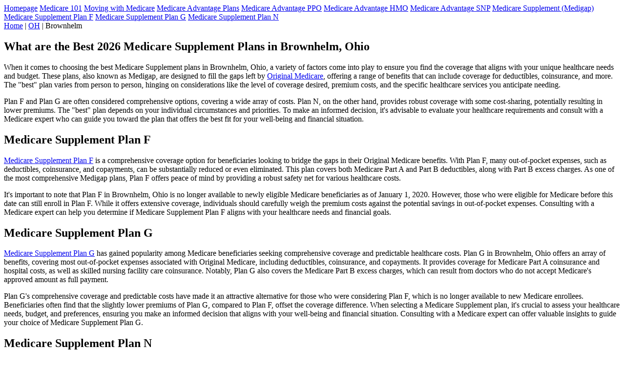

--- FILE ---
content_type: text/html; charset=UTF-8
request_url: https://themedicareplanforme.com/ohio/brownhelm-best-medicare-plans/
body_size: 7535
content:
<!DOCTYPE html>
<html>
<head><meta name="description" content="Discover the top Medicare plans in Brownhelm, OH   for comprehensive healthcare coverage. Find the best options to suit your needs."><meta name="author" content="The Medicare Plan For Me">
	<title>Best Medicare Plans Brownhelm, OH 2026</title>
	<meta charset="utf-8" /><meta name="viewport" content="width=device-width, initial-scale=1" /><script async data-id="101420329" src="//static.getclicky.com/js"></script><!--- Start schema---><script type="application/ld+json">
{
"@context":"https://schema.org",
"@type":"WebPage",
"headline":"Best Medicare Plans Brownhelm - Medicare Plans",
"url":"https://themedicareplanforme.com/ohio/brownhelm-best-medicare-plans/",
"about":
[
  {"@type": "thing", "name": "medicare", "sameAs": ["http://en.wikipedia.org/wiki/Medicare_(United_States)", "https://www.google.com/search?q=medicare&kgmid=/m/0fzh9"]},
  {"@type": "thing", "name": "premium", "sameAs": ["http://en.wikipedia.org/wiki/Insurance", "https://www.google.com/search?q=premium&kgmid=/m/03xks"]},
  {"@type": "thing", "name": "medigap", "sameAs": ["http://en.wikipedia.org/wiki/Medigap", "https://www.google.com/search?q=medigap&kgmid=/m/08xq4n"]},
  {"@type": "thing", "name": "health insurance", "sameAs": ["http://en.wikipedia.org/wiki/Health_insurance", "https://www.google.com/search?q=health+insurance&kgmid=/m/02gqxg"]},
  {"@type": "thing", "name": "medical insurance", "sameAs": ["http://en.wikipedia.org/wiki/Health_insurance", "https://www.google.com/search?q=medical+insurance&kgmid=/m/02gqxg"]},
  {"@type": "thing", "name": "Brownhelm, Ohio", "sameAs": ["http://en.wikipedia.org/wiki/Brownhelm_Township,_Lorain_County,_Ohio", "https://www.google.com/search?kgmid=/m/0284fvh"]},

{"@type": "thing", "name": "medicare beneficiaries", "sameAs": ["http://en.wikipedia.org/wiki/Medicare_(United_States)", "https://www.google.com/search?q=medicare+beneficiaries&kgmid=/m/0fzh9"]},
{"@type": "thing", "name": "health care costs", "sameAs": ["http://en.wikipedia.org/wiki/Health_care_prices_in_the_United_States", "https://www.google.com/search?q=health+care+costs&kgmid=/m/0bh8wv"]},
{"@type": "thing", "name": "insurance companies", "sameAs": ["http://en.wikipedia.org/wiki/Health_insurance", "https://www.google.com/search?q=insurance+companies&kgmid=/m/02gqxg"]},
{"@type": "thing", "name": "medicare supplement insurance", "sameAs": ["http://en.wikipedia.org/wiki/Medigap", "https://www.google.com/search?q=medicare+supplement+insurance&kgmid=/m/08xq4n"]},
{"@type": "thing", "name": "medicare plans", "sameAs": ["http://en.wikipedia.org/wiki/Medicare_(United_States)", "https://www.google.com/search?q=medicare+plans&kgmid=/m/0fzh9"]}
]
}
    </script><script type="application/ld+json">
          {
        "@context": "https://schema.org",
        "@type": "InsuranceAgency",
        "name": "Ohio - Local Medicare Plans",
        "description": "Medicare Advantage plans.",
        "knowsabout":[
        "Medicare",
        "Medicare Supplement",
        "Medicare Advantage",
        "Medigap",
		"health insurance",
        "medicare supplement insurance",
        "insurance companies",
        "medicare beneficiaries",
        "health care costs",
        "medicare plans",
     "http://en.wikipedia.org/wiki/Medicare_(United_States)",
     "https://www.google.com/search?q=medicare&kgmid=/m/0fzh9",
     "http://en.wikipedia.org/wiki/Medigap",
     "https://www.google.com/search?q=medigap&kgmid=/m/08xq4n",
     "http://en.wikipedia.org/wiki/Health_insurance",
     "https://www.google.com/search?q=health+insurance&kgmid=/m/02gqxg",
     "https://www.google.com/search?q=medicare+beneficiaries&kgmid=/m/0fzh9"
 ],


        "areaServed": {
            "@type": "GeoCircle",
            "geoMidpoint": {
                "@type": "GeoCoordinates",
                "postalCode": "44001",
                "latitude": 41.3918157,
                "longitude": -82.3413179
            },
            "geoRadius": 1000

 },
        "containsplace":[{
        "@type": "City",
        "name": "Brownhelm Ohio"
}]
}
    </script>
</head>
<body><header><nav>
  <a href="/homepage/">Homepage</a>
  <a href="/medicare-101/">Medicare 101</a>
  <a href="/moving-with-medicare/">Moving with Medicare</a>
  <a href="/medicare-advantage/">Medicare Advantage Plans</a>
  <a href="/medicare-advantage-ppo/">Medicare Advantage PPO</a>
  <a href="/medicare-advantage-hmo/">Medicare Advantage HMO</a>
  <a href="/medicare-advantage-snp/">Medicare Advantage SNP</a>
  <a href="/medicare-supplement-plans/">Medicare Supplement (Medigap)</a>
  <a href="/medigap-plan-f/">Medicare Supplement Plan F</a>
  <a href="/medigap-plan-g/">Medicare Supplement Plan G</a>
  <a href="/medigap-plan-n/">Medicare Supplement Plan N</a>
</nav></header>

<section class="breadcrumbs"><div class="container"><!-- Begin Breadcrumbs --><a href="/">Home</a> | <a href="/ohio/">OH</a> | Brownhelm <!-- End Breadcrumbs --></div>

<h2>What are the Best 2026 Medicare Supplement Plans in Brownhelm, Ohio  </h2>

<p>When it comes to choosing the best Medicare Supplement plans in Brownhelm, Ohio, a variety of factors come into play to ensure you find the coverage that aligns with your unique healthcare needs and budget. These plans, also known as Medigap, are designed to fill the gaps left by <a href="/medicare-101/">Original Medicare</a>, offering a range of benefits that can include coverage for deductibles, coinsurance, and more. The "best" plan varies from person to person, hinging on considerations like the level of coverage desired, premium costs, and the specific healthcare services you anticipate needing.</p>

<p>Plan F and Plan G are often considered comprehensive options, covering a wide array of costs. Plan N, on the other hand, provides robust coverage with some cost-sharing, potentially resulting in lower premiums. The "best" plan depends on your individual circumstances and priorities. To make an informed decision, it&#39;s advisable to evaluate your healthcare requirements and consult with a Medicare expert who can guide you toward the plan that offers the best fit for your well-being and financial situation.</p>

<h2>Medicare Supplement Plan F</h2>

<p><a href="/medigap-plan-f/">Medicare Supplement Plan F</a> is a comprehensive coverage option for beneficiaries looking to bridge the gaps in their Original Medicare benefits. With Plan F, many out-of-pocket expenses, such as deductibles, coinsurance, and copayments, can be substantially reduced or even eliminated. This plan covers both Medicare Part A and Part B deductibles, along with Part B excess charges. As one of the most comprehensive Medigap plans, Plan F offers peace of mind by providing a robust safety net for various healthcare costs.</p>

<p>It&#39;s important to note that Plan F in Brownhelm, Ohio is no longer available to newly eligible Medicare beneficiaries as of January 1, 2020. However, those who were eligible for Medicare before this date can still enroll in Plan F. While it offers extensive coverage, individuals should carefully weigh the premium costs against the potential savings in out-of-pocket expenses. Consulting with a Medicare expert can help you determine if Medicare Supplement Plan F aligns with your healthcare needs and financial goals.</p>

<h2>Medicare Supplement Plan G</h2>

<p><a href="/medigap-plan-g/">Medicare Supplement Plan G</a> has gained popularity among Medicare beneficiaries seeking comprehensive coverage and predictable healthcare costs. Plan G in Brownhelm, Ohio offers an array of benefits, covering most out-of-pocket expenses associated with Original Medicare, including deductibles, coinsurance, and copayments. It provides coverage for Medicare Part A coinsurance and hospital costs, as well as skilled nursing facility care coinsurance. Notably, Plan G also covers the Medicare Part B excess charges, which can result from doctors who do not accept Medicare&#39;s approved amount as full payment.</p>

<p>Plan G&#39;s comprehensive coverage and predictable costs have made it an attractive alternative for those who were considering Plan F, which is no longer available to new Medicare enrollees. Beneficiaries often find that the slightly lower premiums of Plan G, compared to Plan F, offset the coverage difference. When selecting a Medicare Supplement plan, it&#39;s crucial to assess your healthcare needs, budget, and preferences, ensuring you make an informed decision that aligns with your well-being and financial situation. Consulting with a Medicare expert can offer valuable insights to guide your choice of Medicare Supplement Plan G.</p>

<h2>Medicare Supplement Plan N</h2>

<p><a href="/medigap-plan-n/">Medicare Supplement Plan N</a> in Brownhelm, Ohio is a popular choice for beneficiaries seeking comprehensive coverage with cost-sharing benefits. This plan offers coverage for the Medicare Part A deductible, as well as coinsurance and copayments for Part A and Part B services. While Plan N covers most Part B coinsurance, it does require beneficiaries to pay a copayment for some office and emergency room visits. Despite these copayments, Plan N&#39;s cost-sharing approach often results in lower premiums compared to more comprehensive plans like Plan F.</p>

<p>Beneficiaries considering Plan N appreciate the balance between coverage and cost. The plan also includes coverage for foreign travel emergency care, making it suitable for those who travel outside the United States. When choosing a Medicare Supplement plan, factors such as healthcare needs, budget, and preferred level of coverage should be weighed carefully. Seeking advice from a Medicare expert can help ensure that Medicare Supplement Plan N meets your specific healthcare requirements and financial goals.</p>

<h2>How Much Does a Medicare Supplement Plan Cost?</h2>

<p>The cost of a <a href="/medicare-supplement-plans/">Medicare Supplement plan</a>, also known as Medigap in Brownhelm, Ohio, can vary based on several factors. These include the specific plan type, your location, age, gender, and the insurance company offering the plan. Generally, the more comprehensive the coverage, the higher the premium. Plan availability may also differ depending on your state. For example, Plans F and C are no longer available to new Medicare beneficiaries as of 2020.</p>

<p>Comparing costs and benefits is essential to finding a plan that suits your healthcare needs and budget. Some plans may have lower premiums but higher out-of-pocket costs, while others may have higher premiums but more extensive coverage. To make an informed decision, assess your healthcare usage, projected medical expenses, and potential savings in out-of-pocket costs. Consulting with a Medicare expert can provide valuable insights into the costs associated with different Medicare Supplement plans, helping you select an option that provides the best value for your individual circumstances.</p>

<h3>Requirements for Medicare Advantage Eligibility</h3>

<p>To be eligible for Medicare Advantage, certain criteria must be met. First and foremost, individuals must already be enrolled in both Medicare Part A and Part B. Age-wise, potential beneficiaries must be 65 or older, although those under 65 may qualify due to specific disabilities. Residency in the plan&#39;s service area is essential, ensuring that coverage is available where you live.</p>

<p>It&#39;s worth noting that individuals with end-stage renal disease (ESRD) typically have limited eligibility for Medicare Advantage, though exceptions may apply in certain situations. Moreover, qualifying for Medicare Advantage does not require underwriting, regardless of pre-existing health conditions. Annual enrollment periods, such as the Initial Enrollment Period, Open Enrollment Period, and Special Enrollment Periods, provide opportunities for eligible individuals to enroll or make changes to their Medicare Advantage plans in Brownhelm, Ohio. Careful consideration of eligibility requirements, healthcare needs, and coverage options can help you make an informed decision about Medicare Advantage enrollment. Consulting with a Medicare expert can provide valuable guidance throughout this process.</p>

<h3>What are the Best Medicare Supplement Plans in Brownhelm, Ohio   in 2026?</h3>

<p>Determining the best Medicare Supplement plans in Brownhelm, Ohio involves a careful evaluation of individual healthcare needs, preferences, and budget. These plans, also known as Medigap, are designed to complement Original Medicare coverage by filling gaps in costs such as deductibles, copayments, and coinsurance. The "best" plan varies based on personal circumstances.</p>

<p>Medicare Supplement Plans F and G are popular choices due to their comprehensive coverage, including foreign travel emergencies. Plan N offers robust coverage with some cost-sharing, potentially resulting in lower premiums. The decision hinges on factors like desired coverage level, premium costs, and anticipated healthcare services.</p>

<p>When selecting the right plan, consider future healthcare needs and potential expenses. Consulting with a Medicare expert can offer valuable insights to guide your decision, ensuring you choose the Medicare Supplement plan that provides optimal coverage and financial security for your unique situation.</p>

<h2>What are the Best Medicare Advantage Plans for 2026  </h2>

<p>Identifying the best <a href="/medicare-advantage/">Medicare Advantage plans</a> requires a thorough assessment of individual healthcare priorities and financial considerations. These plans offer an alternative to Original Medicare, often including prescription drug coverage and additional benefits like dental and vision care. The "best" plan varies depending on personal needs.</p>

<p>Health Maintenance Organization (HMO) plans suit those who prefer a primary care physician coordinating care within a network. Preferred Provider Organization (PPO) plans offer more flexibility in choosing providers, including out-of-network options. Special Needs Plans (SNPs) cater to specific health conditions.</p>

<p>When choosing a plan, factors such as coverage, network, premiums, and potential out-of-pocket expenses play a role. Reviewing the available options and consulting with a Medicare expert can provide valuable guidance in selecting the Medicare Advantage plan that aligns with your healthcare requirements and financial situation, ensuring comprehensive and personalized coverage.</p>

<h2>Medicare Advantage HMO</h2>

<p>Medicare Advantage Health Maintenance Organization (HMO) plans offer beneficiaries a structured and coordinated approach to healthcare coverage. HMO plans require individuals to choose a primary care physician (PCP) who acts as the central point of contact for all medical needs. This gatekeeper role ensures streamlined care coordination and referrals to specialists within the HMO&#39;s network.</p>

<p>HMO plans prioritize in-network care, covering services from approved providers. While this network-focused approach may limit some provider choices, it often results in lower out-of-pocket costs compared to Original Medicare. HMO plans typically include additional benefits like prescription drug coverage (Part D) and preventive services.</p>

<p>Enrollment in <a href="/medicare-advantage-hmo/">Medicare Advantage HMO</a> plans involves specific periods, such as the Initial Enrollment Period (IEP) and the Annual Enrollment Period (AEP). When considering an HMO plan, individuals should review the network of providers and additional benefits offered. Medicare Advantage HMO plans can provide a cost-effective and coordinated solution for those seeking comprehensive coverage within a structured healthcare network.</p>

<h2>Medicare Advantage PPO</h2>

<p>Medicare Advantage Preferred Provider Organization (PPO) plans offer beneficiaries a flexible and versatile approach to healthcare coverage. Unlike Health Maintenance Organization (HMO) plans, PPO plans allow individuals to receive care from both in-network and out-of-network providers without requiring referrals from a primary care physician. This freedom in provider choice provides greater accessibility to specialists and healthcare services.</p>

<p>PPO plans provide coverage for both Medicare Part A and Part B benefits, often including additional benefits like prescription drug coverage and preventive services. While in-network care generally results in lower out-of-pocket costs, PPO plans offer the convenience of using out-of-network providers at a higher cost-sharing rate.</p>

<p>Enrollment in <a href="/medicare-advantage-ppo/">Medicare Advantage PPO</a> plans occurs during specific periods, such as the Initial Enrollment Period (IEP) and the Annual Enrollment Period (AEP). When considering a PPO plan, individuals should review the plan&#39;s network, coverage, and costs to determine if the flexibility aligns with their healthcare preferences. Medicare Advantage PPO plans offer a balanced option for beneficiaries seeking both choice and comprehensive coverage.</p>

<h2>Best 2026 Medicare Advantage Companies in Brownhelm, Ohio  </h2>

<table border="1" cellpadding="1" cellspacing="1" style="width:500px;">
	<tbody>
		<tr>
			<td>Carrier</td>
			<td>Plan Type</td>
			<td>Premium</td>
			<td>Out-of-pocket Max</td>
			<td>Overall Star Rating</td>
		</tr>
		<tr>
			<td>Blue Cross And Blue Shield</td>
			<td>PPO</td>
			<td>$0</td>
			<td>$8300</td>
			<td>5</td>
		</tr>
		<tr>
			<td>KelseyCare Advantage</td>
			<td>HMO</td>
			<td>$0</td>
			<td>$8300</td>
			<td>5</td>
		</tr>
		<tr>
			<td>Aetna Medicare</td>
			<td>PPO</td>
			<td>$0</td>
			<td>$5000</td>
			<td>4</td>
		</tr>
		<tr>
			<td>Imperial Insurance Companies, Inc</td>
			<td>HMO</td>
			<td>$0</td>
			<td>$5700</td>
			<td>4</td>
		</tr>
		<tr>
			<td>Humana</td>
			<td>HMO</td>
			<td>$0</td>
			<td>$3450</td>
			<td>4</td>
		</tr>
		<tr>
			<td>Memorial Hermann Health Plan</td>
			<td>HMO</td>
			<td>$0</td>
			<td>$3400</td>
			<td>4</td>
		</tr>
		<tr>
			<td>WellCare</td>
			<td>PPO</td>
			<td>$0</td>
			<td>$6000</td>
			<td>2</td>
		</tr>
		<tr>
			<td>Devoted Health</td>
			<td>HMO</td>
			<td>$0</td>
			<td>$6900</td>
			<td>4</td>
		</tr>
		<tr>
			<td>UnitedHealthcare</td>
			<td>PPO</td>
			<td>$0</td>
			<td>$6700</td>
			<td>4</td>
		</tr>
		<tr>
			<td>Cigna</td>
			<td>HMO</td>
			<td>$0</td>
			<td>$4300</td>
			<td>5</td>
		</tr>
		<tr>
			<td>Molina Healthcare</td>
			<td>HMO</td>
			<td>$0</td>
			<td>$8300</td>
			<td>3</td>
		</tr>
		<tr>
			<td>Alignment Health Plan</td>
			<td>HMO</td>
			<td>$0</td>
			<td>$2900</td>
			<td>4</td>
		</tr>
		<tr>
			<td>Amerigroup</td>
			<td>PPO</td>
			<td>$0</td>
			<td>$8300</td>
			<td>3</td>
		</tr>
		<tr>
			<td>SCAN Health Plan</td>
			<td>HMO</td>
			<td>$0</td>
			<td>$5000</td>
			<td>0</td>
		</tr>
		<tr>
			<td>Anthem Blue Cross Partnership Plan</td>
			<td>HMO</td>
			<td>$0</td>
			<td>$2000</td>
			<td>0</td>
		</tr>
		<tr>
			<td>Wellcare by Health Net</td>
			<td>PPO</td>
			<td>$0</td>
			<td>$3000</td>
			<td>3</td>
		</tr>
		<tr>
			<td>Blue Shield</td>
			<td>PPO</td>
			<td>$0</td>
			<td>$3399</td>
			<td>4</td>
		</tr>
		<tr>
			<td>Sharp Health Plan</td>
			<td>HMO</td>
			<td>$0</td>
			<td>$2900</td>
			<td>5</td>
		</tr>
		<tr>
			<td>Imperial Health Plan</td>
			<td>PPO</td>
			<td>$0</td>
			<td>$2999</td>
			<td>2</td>
		</tr>
		<tr>
			<td>Astiva Health</td>
			<td>HMO</td>
			<td>$0</td>
			<td>$650</td>
			<td>0</td>
		</tr>
		<tr>
			<td>Brand New Day</td>
			<td>HMO</td>
			<td>$0</td>
			<td>$2900</td>
			<td>3</td>
		</tr>
		<tr>
			<td>Clever Care Health Plan</td>
			<td>HMO</td>
			<td>$0</td>
			<td>$1700</td>
			<td>0</td>
		</tr>
		<tr>
			<td>Gold Kidney Health Plan</td>
			<td>HMO</td>
			<td>$0</td>
			<td>$3000</td>
			<td>0</td>
		</tr>
		<tr>
			<td>Kaiser Permanente</td>
			<td>PPO</td>
			<td>$0</td>
			<td>$2900</td>
			<td>5</td>
		</tr>
		<tr>
			<td>Florida Blue</td>
			<td>PPO</td>
			<td>$0</td>
			<td>$1900</td>
			<td>3</td>
		</tr>
		<tr>
			<td>Banner Medicare</td>
			<td>HMO</td>
			<td>$0</td>
			<td>$2775</td>
			<td>0</td>
		</tr>
		<tr>
			<td>CarePlus Health Plans, Inc.</td>
			<td>PPO</td>
			<td>$0</td>
			<td>$3900</td>
			<td>4</td>
		</tr>
		<tr>
			<td>Simply Healthcare Plans, Inc.</td>
			<td>HMO</td>
			<td>$0</td>
			<td>$3450</td>
			<td>4</td>
		</tr>
		<tr>
			<td>Ultimate Health Plans</td>
			<td>HMO</td>
			<td>$0</td>
			<td>$2800</td>
			<td>3</td>
		</tr>
		<tr>
			<td>Optimum HealthCare, Inc.</td>
			<td>HMO</td>
			<td>$0</td>
			<td>$1000</td>
			<td>5</td>
		</tr>
		<tr>
			<td>Freedom Health, Inc.</td>
			<td>HMO</td>
			<td>$0</td>
			<td>$2750</td>
			<td>4</td>
		</tr>
		<tr>
			<td>Solis Health Plans</td>
			<td>HMO</td>
			<td>$0</td>
			<td>$3400</td>
			<td>3</td>
		</tr>
		<tr>
			<td>BayCare Health Plans</td>
			<td>PPO</td>
			<td>$0</td>
			<td>$3100</td>
			<td>4</td>
		</tr>
	</tbody>
</table>

<h2>Medicare Advantage SNP (Special needs plans)</h2>

<p><a href="/medicare-advantage-snp/">Medicare Advantage Special Needs Plans (SNP)</a>  in Brownhelm, Ohio provide tailored and specialized healthcare coverage for specific groups of beneficiaries. These plans cater to individuals with distinct health conditions, those who qualify for both Medicare and Medicaid, and those residing in certain institutions. SNP plans offer a comprehensive and coordinated approach to address the unique needs of these groups.</p>

<p>SNP plans emphasize personalized care and targeted benefits, often including coverage for prescription drugs, vision, dental, and hearing services. Beneficiaries benefit from the expertise of healthcare providers experienced in treating the specific health conditions covered by the plan.</p>

<p>Enrollment in Medicare Advantage SNP plans follows specific periods, such as the Initial Enrollment Period (IEP) and the Annual Enrollment Period (AEP). When considering an SNP plan, it&#39;s vital to review the plan&#39;s coverage and network of healthcare providers. Medicare Advantage SNP plans offer a valuable solution for individuals requiring specialized care, ensuring they receive comprehensive and individualized coverage for their specific healthcare needs.</p>

<h2>What are the Best Medicare Advantage plans in Brownhelm, Ohio for 2026?</h2>

<p>The search for the best Medicare Advantage plans in Brownhelm, Ohio is a quest for personalized and comprehensive healthcare coverage. These plans offer an alternative to Original Medicare, often including added benefits like prescription drug coverage, dental, and vision care. The ideal plan varies for each individual based on specific healthcare needs, preferences, and financial considerations.</p>

<p>Health Maintenance Organization (HMO) plans provide structured care within a network, while Preferred Provider Organization (PPO) plans offer more flexibility in provider choices. Special Needs Plans (SNPs) cater to those with particular health conditions.</p>

<p>Selecting the best Medicare Advantage plan involves careful evaluation of coverage options, premiums, and potential out-of-pocket expenses. By considering your medical requirements and consulting with a Medicare expert, you can find the plan that aligns with your well-being and budget, ensuring comprehensive and tailored coverage for your unique healthcare journey.</p>

<h2>What Does a Medicare Advantage Plan Cost?</h2>

<p>Understanding the costs associated with a Medicare Advantage plan in Brownhelm, Ohio is essential for informed decision-making. Medicare Advantage plans, also known as Part C, offer an alternative to Original Medicare by bundling coverage for hospital (Part A) and medical services (Part B), often including additional benefits such as prescription drug coverage and preventive care. While premiums vary based on factors like plan type, location, and insurance provider, many Medicare Advantage plans offer lower premiums compared to purchasing separate Part A, Part B, and Part D plans.</p>

<p>Apart from premiums, beneficiaries should consider other potential costs, such as deductibles, copayments, and coinsurance for medical services. Some plans may have lower out-of-pocket maximums, providing financial protection in case of unexpected medical expenses.</p>

<p>Reviewing the plan&#39;s summary of benefits and coverage details, in addition to consulting with a Medicare expert, can help individuals assess the overall costs and benefits of a Medicare Advantage plan. By understanding these costs, beneficiaries can choose a plan that best fits their healthcare needs and budget, ensuring comprehensive coverage and peace of mind.</p>

<h3>Requirements for Medicare Advantage Eligibility</h3>

<p>Eligibility for Medicare Advantage involves specific criteria that individuals must meet to enroll in these comprehensive healthcare plans. Firstly, applicants must already be enrolled in both Medicare Part A and Part B. Typically, eligibility starts at age 65, but those under 65 may qualify due to specific disabilities. Residency within the service area of the chosen plan is essential, ensuring coverage is available where you live.</p>

<p>It&#39;s important to note that while most beneficiaries are eligible for Medicare Advantage, those with end-stage renal disease (ESRD) have limited eligibility. Additionally, Medicare Advantage plans in Brownhelm, Ohio do not require underwriting, regardless of pre-existing health conditions. Enrollment in Medicare Advantage occurs during specific periods, including the Initial Enrollment Period (IEP), the Annual Enrollment Period (AEP), and Special Enrollment Periods triggered by qualifying life events.</p>

<p>Carefully considering eligibility requirements and consulting with a Medicare expert can help ensure a clear understanding of the options available, assisting beneficiaries in making informed decisions about their Medicare Advantage enrollment.</p>

<h2>How to Choose the Best Medicare Plan in Brownhelm,  ?</h2>

<p>Selecting the optimal Medicare plan necessitates a thoughtful and individualized approach. With a plethora of choices available, understanding your healthcare needs and preferences is paramount. Start by evaluating your current medical requirements, including prescription drugs, doctor visits, and any specialized care. Consider whether Original Medicare or a Medicare Advantage plan in Brownhelm, Ohio aligns better with your circumstances. </p>

<p>Next, explore the available plan options, comparing coverage, costs, and networks. For Original Medicare, consider supplementing with a Medigap plan to fill coverage gaps. Medicare Advantage plans offer a comprehensive alternative, often including additional benefits. </p>

<p>Assess your budget, factoring in monthly premiums, deductibles, copayments, and coinsurance. Remember, lower premiums may be accompanied by higher out-of-pocket expenses. Consulting with a Medicare expert can provide invaluable insights, ensuring you make a well-informed decision. By carefully considering your healthcare needs, costs, and preferences, you can choose the best Medicare plan that delivers comprehensive coverage and financial security.</p>

<h3>City information for Brownhelm, Ohio</h3>

<p>Brownhelm Township is one of the eighteen townships of Lorain County, Ohio, United States. As of the 2010 census, the population was 7,618, of whom 1,766 lived in the unincorporated portions of the township.</p>

<p><a href="" target="_blank">Things to do</a></p>

<p><a href="https://www.google.com/maps/place/Brownhelm+Township,+OH,+USA/@41.3918157,-82.3413179,13z/data=!3m1!4b1!4m5!3m4!1s0x883a747896bddffd:0x9d7e0e74ca045769!8m2!3d41.4050239!4d-82.3234843" target="_blank">Google map</a></p>
</section>
<script defer src="https://static.cloudflareinsights.com/beacon.min.js/vcd15cbe7772f49c399c6a5babf22c1241717689176015" integrity="sha512-ZpsOmlRQV6y907TI0dKBHq9Md29nnaEIPlkf84rnaERnq6zvWvPUqr2ft8M1aS28oN72PdrCzSjY4U6VaAw1EQ==" data-cf-beacon='{"version":"2024.11.0","token":"ab104d8088cf49609ff0ae9eb496fe58","r":1,"server_timing":{"name":{"cfCacheStatus":true,"cfEdge":true,"cfExtPri":true,"cfL4":true,"cfOrigin":true,"cfSpeedBrain":true},"location_startswith":null}}' crossorigin="anonymous"></script>
</body>
</html>
